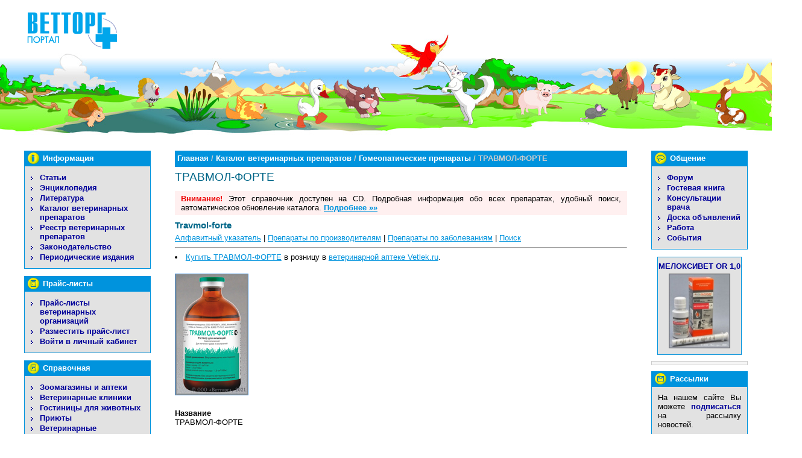

--- FILE ---
content_type: text/html
request_url: https://vettorg.net/pharmacy/123/2007/
body_size: 23505
content:
<!DOCTYPE html PUBLIC "-//W3C//DTD XHTML 1.0 Transitional//EN"
  "http://www.w3.org/TR/xhtml1/DTD/xhtml1-transitional.dtd">
<html xmlns="http://www.w3.org/1999/xhtml" xml:lang="ru" lang="ru">
<head>
  <meta name="Description" content="ТРАВМОЛ-ФОРТЕ купить в ветеринарном интернет-магазине &quot;Ветторг&quot; оптом и в розницу, в зоомагазине &quot;Ветторг&quot; купить в Москве оптом и в розницу" />
  <meta name="Keywords" content="ТРАВМОЛ-ФОРТЕ, купить, оптом,  розница, ветеринарные препараты, ветеринарный магазин, Ветторг, интернет-магазин" />
  <meta name="google-site-verification" content="VFLlttP4SUmvaR2PSDqbRzVwlz43bKtc-Ps3JXIDZoQ" />
<meta name="yandex-verification" content="63f19ed3bb43c5ad" />
  <meta http-equiv="content-type" content="text/html; charset=cp1251" />
  <title>ТРАВМОЛ-ФОРТЕ / Ветеринарные препараты купить в ветеринарном интернет-магазине &quot;Ветторг&quot;, в зоомагазине &quot;Ветторг&quot; в Москве</title>
  
  <link rel="stylesheet" type="text/css" href="/css/print.css" media="print" />
  <style type='text/css'>@import "/css/main.css";</style>
  <link rel="stylesheet" href="/css/lightbox.css" type="text/css">
  
  <link rel="shortcut icon" href="/favicon.ico" type="image/x-icon" />

  <script type='text/javascript' src='/js/lib-main.js'></script>
  <script type='text/javascript' src='/js/client.js'></script>
  <script type='text/javascript' src='/js/init.js'></script>
  <!--script type="text/javascript" src="/js/prototype.js"></script-->
  <script type="text/javascript" src="/js/organisations.js"></script>
  <script type="text/javascript" src="/js/cp_cookie.js"></script>
  <script type="text/javascript" src="/js/copyright.js"></script>
  <script type="text/javascript" src="/js/lightbox.js"></script>
 <script src="https://www.google.com/recaptcha/api.js" async defer></script>
</head>
<body><div id="container">

<div id="section-head"><a name="top"></a>
    <a href="/"><img id="logo" src="/img/vettorg-net.gif" alt="ВЕТТОРГ-Портал" title="ВЕТТОРГ-Портал" /></a>
</div>

<div id="section-main">
    <div id="column-navig">
        <dl class="menu">
            <dt class="content">Информация</dt>
            <dd>
               <ul><li><a href="/articles/">Статьи</a></li><li><a href="/animals/">Энциклопедия</a></li><li><a href="/books/">Литература</a></li><li><a href="/pharmacy/">Каталог ветеринарных препаратов</a></li><li><a href="/reestr/">Реестр ветеринарных препаратов</a></li><li><a href="/law/">Законодательство</a></li><li class="last" ><a href="/magazines/">Периодические издания</a></li></ul>            </dd>
        </dl>

	
        <dl class="menu">
            <dt class="prices info">Прайс-листы</dt>
            <dd>
                <ul><li><a href="/pricelists/">Прайс-листы ветеринарных организаций</a></li><li><a href="/cabinet/registration/">Разместить прайс-лист</a></li><li class="last" ><a href="/cabinet/">Войти в личный кабинет</a></li></ul>            </dd>
        </dl>

        <dl class="menu">
            <dt class="info">Справочная</dt>
            <dd>
                <ul><li><a href="/organisations/?type[1]=1&action=search">Зоомагазины и аптеки</a></li><li><a href="/organisations/?type[2]=2&action=search">Ветеринарные клиники</a></li><li><a href="/organisations/?type[4]=4&action=search">Гостиницы для животных</a></li><li><a href="/organisations/?type[5]=5&action=search">Приюты</a></li><li><a href="/organisations/?type[3]=3&action=search">Ветеринарные лаборатории</a></li><li class="last" ><a href="/organisations/?type[]=6&action=search">Страница ветеринарного врача</a></li></ul>            </dd>
        </dl>

        <div class="money">
            <a href='http://vetlek.ru/shop/?gid=2377&amp;id=9423'><img width='150' height='150' src='/img/rekl/z-07-0110.gif' alt='Левомеколь мазь' title='' /></a>        </div>

        <dl class="menu">
            <dt class="fun">Развлечения</dt>
            <dd>
                <ul><li><a href="/photo/">Фотографии</a></li><li><a href="/wallpapers/">Обои для рабочего стола</a></li><li><a href="/humor/1/">Истории</a></li><li class="last" ><a href="/humor/2/">Анекдоты</a></li></ul>            </dd>
        </dl>

                <dl class="menu">
            <dt class="poll">Опрос</dt>
            <dd>
            <form method="post" action="/polls/"
           onsubmit="javascript:showPollWindow(this, true); return false;" class="poll"><p class="question">Во флаконах какого объёма Вы хотели бы видеть инъекционные препараты «Хелвет»?</p>
<ul><li><input type='radio' name='dmepoll_ans' value='14' id='rad14' class='rad' /><label for='rad14'>10 мл</label>
</li><li><input type='radio' name='dmepoll_ans' value='15' id='rad15' class='rad' /><label for='rad15'>20 мл</label>
</li><li><input type='radio' name='dmepoll_ans' value='16' id='rad16' class='rad' /><label for='rad16'>30 мл</label>
</li><li><input type='radio' name='dmepoll_ans' value='17' id='rad17' class='rad' /><label for='rad17'>50 мл</label>
</li><li><input type='radio' name='dmepoll_ans' value='18' id='rad18' class='rad' /><label for='rad18'>100 мл</label>
</li><li><input type='radio' name='dmepoll_ans' value='19' id='rad19' class='rad' /><label for='rad19'>мне все равно, я покупаю только таблетки и капли</label>
</li><li><input type='radio' name='dmepoll_ans' value='20' id='rad20' class='rad' /><label for='rad20'>не применяю эти препараты</label>
</li><li><input type='radio' name='dmepoll_ans' value='21' id='rad21' class='rad' /><label for='rad21'>затрудняюсь ответить</label>
</li></ul><p class="submit"><input type="submit" class="submit btn btn-outline-success" name="dmepoll_sendvote" value="ГОЛОСОВАТЬ" /></p><input type="hidden" name="dmepoll_vid" value="9" /></form>            </dd>
        </dl>
                


    </div>

    <div id="column-add">
        <dl class="menu">
            <dt class="comm">Общение</dt>
            <dd>
                <ul><li><a href="/forum/">Форум</a></li><li><a href="/guestbook/">Гостевая книга</a></li><li><a href="/consult/">Консультации врача</a></li><li><a href="/board/">Доска объявлений</a></li><li><a href="/job/">Работа</a></li><li class="last" ><a href="/events/">События</a></li></ul>            </dd>
        </dl>
        
                    <div class="catalogue-teaser">
                <div class="teaser-caption"><a href="/pharmacy/56/2111/">МЕЛОКСИВЕТ OR 1,0</a></div>
                <div class="teaser-img"><a href="/pharmacy/56/2111/"><img src="/img/thumb/phpThumb.php?src=./../../img/pharmacy/th/th_2111.jpg&w=100&q=100" alt="МЕЛОКСИВЕТ OR 1,0" title="МЕЛОКСИВЕТ OR 1,0" /></a></div>
            </div>
        
        	<div style="position: relative; height: 1%; zoom: 1;">
        <div style="border: 1px solid #CCCCCC; margin: 0 0 10px 0; background-color: #F6F6F6; font-family: Arial;">
		<div style="margin: 5px;">
<!-- Яндекс.Директ -->
<script type="text/javascript"><!--
yandex_partner_id = 40742;
yandex_site_bg_color = 'F6F6F6';
yandex_site_charset = 'windows-1251';
yandex_ad_format = 'direct';
yandex_font_size = 1;
yandex_font_family = 'arial';
yandex_direct_type = 'vertical';
yandex_direct_border_type = 'ad';
yandex_direct_limit = 3;
yandex_direct_header_bg_color = '6666CC';
yandex_direct_bg_color = 'CCCCFF';
yandex_direct_border_color = '6666CC';
yandex_direct_title_color = '000099';
yandex_direct_url_color = '000099';
yandex_direct_all_color = '000000';
yandex_direct_text_color = '000000';
yandex_direct_hover_color = '6666CC';
document.write('<sc'+'ript type="text/javascript" src="https://an.yandex.ru/resource/context.js?rnd=' + Math.round(Math.random() * 100000) + '"></sc'+'ript>');
//--></script>
		</div>
	</div>
	</div>

        <dl class="menu">
            <dt class="subscribe">Рассылки</dt>
            <dd>
                <div class="subscribe">
                    
                    <p>На нашем сайте Вы можете <a href="/news/subscribe/">подписаться</a> на рассылку новостей.</p>
                </div>

            </dd>
        </dl>

        <dl class="menu">
            <dt class="search">Поиск</dt>
            <dd>
                <div class="search">
                    <form action="/search/" method="get" class="subscribe">
                        <p>Что ищем:<br />
                        <input type="text" name="search_text" class="txt" value="">
                        </p>
                        <p class="submit"><input class="submit" type="submit" value="ИСКАТЬ" /></p>
                        <input type="hidden" name="action" value="search" />
                    </form>
                </div>

            </dd>
        </dl>

        <div class="money">
            <a href='http://www.vetlek.ru/shop/?gid=32730&amp;id=8716'><img width='250' height='250' src='/img/rekl/z-09-0036.gif' alt='Собачий паспорт удобного размера' title='Собачий паспорт удобного размера - для путешествий с животными!' /></a>        </div>

        <div class="money">
            <a href='https://vetlek.ru/shop/?gid=2377&amp;id=532'><img width='200' height='212' src='/img/rekl/z-11-0093.gif' alt='' title='' /></a>        </div>

    </div>


    <div id="column-main">
	<index>
        <p id="breadcrumbs"><a href='/'>Главная</a>  /  <a href='/pharmacy/'>Каталог ветеринарных препаратов</a>  /  <a href='/pharmacy/123/'>Гомеопатические препараты</a> /  ТРАВМОЛ-ФОРТЕ<img src="/img/spacer.gif" alt="" title="" class="fixer" /></p>
        <h1 class="headline">ТРАВМОЛ-ФОРТЕ</h1>
                			<p style="padding: 5px 10px; background-color: #fff0f0;"><strong style="color: #ee0000;">Внимание!</strong> Этот справочник доступен на CD. Подробная информация обо всех препаратах, удобный поиск, автоматическое обновление каталога. <a href="http://vettorg.net/vetbook/" style="font-weight: bold;">Подробнее &raquo;&raquo;</a> </p>
	
            <h2 class="subheader">Travmol-forte</h2>
    
    <p>
        <a href="/pharmacy/abc/">Алфавитный указатель</a>
        | <a href="/pharmacy/vendors/">Препараты по производителям</a>
        | <a href="/pharmacy/diseases/">Препараты по заболеваниям</a>
        | <a href="/pharmacy/search/">Поиск</a>
    </p>

    <hr />

    
    
    
        
                
                                    <li><a href='http://www.vetlek.ru/shop/?gid=311&amp;id=10240'>Купить ТРАВМОЛ-ФОРТЕ</a></strong> в розницу в <a href='https://www.vetlek.ru/index.php'>ветеринарной аптеке Vetlek.ru</a>.</li>
                                        </ul>
    
                    <p class="pharmacy-img"><a href="/img/pharmacy/fs/fs_2007.jpg" class="popup"><img src="/img/pharmacy/th/th_2007.jpg" alt="ТРАВМОЛ-ФОРТЕ" title="Увеличить" /></a></p>
                
        <div class="copy-protected">
        <dl class='pharmacy'>
                                            <dt>Название</dt>
                <dd>ТРАВМОЛ-ФОРТЕ</dd>
                                                            <dt>Название (лат.)</dt>
                <dd>Travmol-forte</dd>
                                                            <dt>Состав и форма выпуска</dt>
                <dd>Травмол-форте &ndash; раствор для внутримышечного применения содержит в своём составе потенцированные водно-спиртовые гомеопатические субстанции: арника горная (arnica montana) D2&nbsp;&#8212; 4 см<sup>3</sup>, зверобой продырявленный (hypericum perforatum) D2 &ndash; 2 см<sup>3</sup>, багульник болотный (ledum palustre) D3 &ndash; 2 см<sup>3</sup>, окопник лекарственный (symphytum officinale) D3 &ndash; 2 см<sup>3</sup>, рута пахучая (ruta graveolens) D3 &ndash; 2 см<sup>3</sup>, натрия хлорид &ndash; 0,9 г., вода для инъекций&nbsp;&#8212; до 100 г.<br />
Травмол-форте выпускают расфасованным по 20 см<sup>3</sup> и 100 см<sup>3</sup> во флаконы из темного стекла соответствующей вместимости, укупоренные резиновыми пробками, укреплёнными алюминиевыми колпачками. Флаконы по 20 см<sup>3</sup> упаковывают в индивидуальные картонные коробки. Вторичная упаковка флаконов по 100 см<sup>3</sup> не предусмотрена. Каждая единица фасовки снабжается инструкцией по применению.<br /> Условия отпуска: без рецепта ветеринарного врача.</dd>
                                                            <dt>Фармакологические свойства</dt>
                <dd>Травмол-форте относится к комбинированным гомеопатическим ветеринарным препаратам.<br />
Входящие в состав препарата гомеопатические компоненты обладают противовоспалительным (противоотечным и обезболивающим) действием при открытых и закрытых травмах различных органов и тканей.<br />
Арника горная (arnica montana) &ndash; Основное действующее вещество&nbsp;&#8212; арницин обладает сосудосуживающим, кровоостанавливающим и ранозаживляющим действием при травмах мягких тканей.<br />
Багульник болотный (ledum palustre) содержит эфирные масла: ледол, палюстрол, цимол, геранилацетат, которые оказывают антисептическое и ранозаживляющее действие при колотых, и рваных ранах.<br />
Зверобой продырявленный (hypericum perforatum) содержит флавоноиды (гиперозид, рутин, кверцитрин, изокверцитрин и кверцетин), которые обладают антисептическим и обезболивающим действием при травматических поражениях центральной и периферической нервной системы и при повреждениях тканей, богатых чувствительными нервными окончаниями.<br />
Окопник лекарственный (symphytum officinale). Основное действующее вещество &ndash; аллантоин оказывает регенерирующее, рано- и костнозаживляющее действие.<br />
Рута пахучая (ruta graveolens) содержит алкалоид рутин, оказывающий ранозаживляющее действие при травмах суставов и сухожильно-связочного аппарата.<br />
Активные компоненты, входящие в состав травмола-форте обладают синергидным действием.</dd>
                                                            <dt>Показания</dt>
                <dd>Травмол-форте применяют собакам, кошкам и сельскохозяйственным животным в качестве противовоспалительного, обезболивающего и ранозаживляющего средства при травмах (колотые резаные и рваные раны, ушибы, растяжения мышц и связок).</dd>
                                                            <dt>Дозы и способ применения</dt>
                <dd>Травмол-форте применяют подкожно или внутримышечно с интервалом 12-24 часа в следующей дозировке:<br />
Собаки и кошки 0,1 см<sup>3</sup> /1кг массы животного.<br />
Свиньи &ndash; 1,0 см<sup>3</sup>/50 кг массы животного.<br />
Крупный рогатый скот &ndash; 1,0 см<sup>3</sup>/100 кг массы животного.<br />
Лошади &ndash; 1,0 см<sup>3</sup>/100 кг массы животного.<br />
Курс лечения &ndash; от 1 до 5-и дней.<br />
При наружных локализованных повреждениях, таких как резаные, колотые, рваные или операционные раны, ушибах, гематомах травмол-форте применяют подкожно вокруг повреждённого участка в пределах здоровых тканей.<br />
При обширных наружных травмах либо при травмах внутренних органов травмол-форте применяют внутримышечно.<br />
Следует избегать пропусков применения очередной дозы препарата, так как это может привести к снижению терапевтической эффективности. При пропуске одной или нескольких доз препарата лечение необходимо возобновить как можно скорее в предусмотренной дозе и схеме применения.</dd>
                                                            <dt>Побочные действия</dt>
                <dd>При применении препарата в соответствии с настоящей инструкцией побочных явлений и осложнений у животных не наблюдается. В случае появления аллергических реакций использование препарата прекращают и при необходимости назначают антигистаминные препараты (димедрол), проводят симптоматическое лечение.</dd>
                                                            <dt>Противопоказания</dt>
                <dd>Противопоказанием к применению ветеринарного препарата является повышенная индивидуальная чувствительность животного к компонентам препарата.</dd>
                                                            <dt>Особые указания</dt>
                <dd>Применение Травмола-форте не исключает использование средств симптоматической и патогенетической терапии.<br />
Продукцию животноводства в период лечения и после применения препарата разрешается использовать без ограничений.<br />
<br />
<strong>Меры профилактики</strong><br />
При работе с препаратом следует соблюдать общие правила личной гигиены и техники безопасности, предусмотренные при работе с лекарственными препаратами.<br />
Во время работы запрещается курить, пить и принимать пищу. По окончании работы с лекарственным препаратом следует тщательно вымыть с мылом лицо и руки. Пустые флаконы из-под лекарственного препарата запрещается использовать для бытовых целей, они подлежат утилизации с бытовыми отходами.<br />
Людям с гиперчувствительностью к компонентам препарата следует избегать прямого контакта с препаратом.<br />
При попадании препарата на кожу или слизистые оболочки необходимо немедленно промыть их большим количеством воды. В случае появления аллергических реакций или при случайном попадании лекарственного препарата в организм человека необходимо немедленно обратиться в медицинское учреждение (при себе иметь инструкцию по применению или этикетку).</dd>
                                                            <dt>Условия хранения</dt>
                <dd>В закрытой упаковке производителя отдельно от продуктов питания и кормов в сухом, защищенном от прямых солнечных лучей, недоступном для детей месте при температуре от 5&deg;С до 25&deg;С. Срок годности лекарственного препарата при соблюдении правил хранения и транспортировки &ndash; 24 месяца со дня изготовления. Срок хранения препарата после вскрытия флакона не более 48 часов. <br />
Не применять по истечении срока годности. Неиспользованный лекарственный препарат утилизируют в соответствии с требованиями законодательства.</dd>
                                                    <dt>Производитель</dt><dd>РЕПРОВЕТ ООО, Россия<blockquote><p style="text-align: justify; margin: 0cm 0cm 0pt" class="MsoNormal"><font size="3" face="Times New Roman">Адрес: 140560, Московская обл., г. Озеры, ул. Ленина, д. 106.</font></p>
<p style="text-align: justify; margin: 0cm 0cm 0pt" class="MsoNormal"><b style="mso-bidi-font-weight: normal"><a href="http://vettorg.net/articles/article-587/"><u><font color="#800080" size="3" face="Times New Roman">Подробнее о производителе</font></u></a><o:p></o:p></b></p><br /><br /><a href="./../../vendors/207/">Все препараты производства РЕПРОВЕТ ООО, Россия</a></blockquote></dd>                                    <dt>
        </dl>
        
	                </div>
    
    
	</index>

			        <div style="border: 1px solid #CCCCCC; margin: 20px 0 10px 0; background-color: #F6F6F6; font-family: Arial; font-size: 90%;">
		<div style="margin: 5px;">
<!-- Яндекс.Директ -->
<script type="text/javascript"><!--
yandex_partner_id = 40742;
yandex_site_bg_color = 'F6F6F6';
yandex_site_charset = 'windows-1251';
yandex_ad_format = 'direct';
yandex_font_size = 1;
yandex_font_family = 'arial';
yandex_direct_type = 'vertical';
yandex_direct_border_type = 'ad';
yandex_direct_limit = 5;
yandex_direct_header_bg_color = 'f6f6f6';
yandex_direct_bg_color = 'f6f6f6';
yandex_direct_border_color = 'f6f6f6';
yandex_direct_title_color = '000099';
yandex_direct_url_color = '000099';
yandex_direct_all_color = '000000';
yandex_direct_text_color = '000000';
yandex_direct_hover_color = '6666CC';
document.write('<sc'+'ript type="text/javascript" src="https://an.yandex.ru/resource/context.js?rnd=' + Math.round(Math.random() * 100000) + '"></sc'+'ript>');
//--></script>
		</div>
	</div>
	
    </div>

</div>


<div id="section-footer">

    <p class="copy">
			Тел./факс: (495) 632-28-79, (495) 632-18-04<br>
            Время работы: 9:00 — 18:00 (кроме субботы и воскресенья). Москва, ул. Нижняя Красносельская, д. 28
    </p>

    <p class="copy">
			2006&ndash;2026 ООО &laquo;ВЕТТОРГ&raquo;. Все права защищены. Свидетельство о регистрации средства массовой информации ПИ 77-5870 от 30.11.2000 г.<br />Использование информации в любых целях без разрешения ООО &laquo;Ветторг&raquo; запрещено.
    </p>

    <div id="counters">
		<span class="vetbook-active-users" title="Справочник &laquo;Ветеринарные препараты в России&raquo; - 3641 активный пользователь"><a href="/vetbook/"><span class="vetbook-active-users-txt">Ветеринарные препараты</span><span class="vetbook-active-users-num vetbook-active-users-num-after"> 3641</span></a></span>
		
        <div class='counters'><!-- Yandex.Metrika counter -->
<script type="text/javascript" >
   (function(m,e,t,r,i,k,a){m[i]=m[i]||function(){(m[i].a=m[i].a||[]).push(arguments)};
   m[i].l=1*new Date();k=e.createElement(t),a=e.getElementsByTagName(t)[0],k.async=1,k.src=r,a.parentNode.insertBefore(k,a)})
   (window, document, "script", "https://mc.yandex.ru/metrika/tag.js", "ym");

   ym(55473499, "init", {
        clickmap:true,
        trackLinks:true,
        accurateTrackBounce:true
   });
</script>
<noscript><div><img src="https://mc.yandex.ru/watch/55473499" style="position:absolute; left:-9999px;" alt="" /></div></noscript>
<!-- /Yandex.Metrika counter &#8594;

<!-- begin of Top100 code -->
   <script id="top100Counter" type="text/javascript" src="//counter.rambler.ru/top100.jcn?2595593"></script>
   <noscript><a href="//top100.rambler.ru/navi/2595593/"><img src="//counter.rambler.ru/top100.cnt?2595593" alt="Rambler's Top100" border="0" /></a></noscript>
   <!-- end of Top100 code -->

  <!-- Rating@Mail.ru counter -->
<script type="text/javascript">
var _tmr = window._tmr || (window._tmr = []);
_tmr.push({id: "3080726", type: "pageView", start: (new Date()).getTime()});
(function (d, w, id) {
  if (d.getElementById(id)) return;
  var ts = d.createElement("script"); ts.type = "text/javascript"; ts.async = true; ts.id = id;
  ts.src = "https://top-fwz1.mail.ru/js/code.js";
  var f = function () {var s = d.getElementsByTagName("script")[0]; s.parentNode.insertBefore(ts, s);};
  if (w.opera == "[object Opera]") { d.addEventListener("DOMContentLoaded", f, false); } else { f(); }
})(document, window, "topmailru-code");
</script><noscript><div>
<img src="https://top-fwz1.mail.ru/counter?id=3080726;js=na" style="border:0;position:absolute;left:-9999px;" alt="Top.Mail.Ru" />
</div></noscript>
<!-- //Rating@Mail.ru counter -->
<!-- Rating@Mail.ru logo -->
<a href="https://top.mail.ru/jump?from=3080726">
<img src="https://top-fwz1.mail.ru/counter?id=3080726;t=502;l=1" style="border:0;" height="31" width="88" alt="Top.Mail.Ru" /></a>
<!-- //Rating@Mail.ru logo -->


   <!--LiveInternet counter--><script type="text/javascript"><!--
   document.write("<a href='//www.liveinternet.ru/click' "+
   "target=_blank><img src='//counter.yadro.ru/hit?t54.11;r"+
   escape(document.referrer)+((typeof(screen)=="undefined")?"":
   ";s"+screen.width+"*"+screen.height+"*"+(screen.colorDepth?
   screen.colorDepth:screen.pixelDepth))+";u"+escape(document.URL)+
   ";"+Math.random()+
   "' alt='' title='LiveInternet: показано число просмотров и посетителей за 24 часа' "+
   "border=0 width=88 height=31><\/a>")//--></script>

<!--/LiveInternet-->


<a href="//www.yandex.ru/cy?base=0&host=www.vettorg.net"> <img src="//www.yandex.ru/cycounter?www.vettorg.net" width="88" height="31" alt="Яндекс цитирования" border="0"> </a></div>    </div>

</div>

</div>

<ins><script type="text/javascript">
		//CopyProtection.disableCopy();
		initLightbox();
</script></ins>
</body>
<!-- Markup, styles, scripting by Dmitry Pljonkin /www.sukebe.ru/ -->
</html>

--- FILE ---
content_type: text/javascript
request_url: https://vettorg.net/js/copyright.js
body_size: 1738
content:
var CopyProtection = {
	cookie_name: 'copyright_note',
	is_notified: null,
	notify_message: null,
	
	init: function(message) {
	    CopyProtection.notify_message = message;
	    
	    if (Cp_Cookie.getCookie(CopyProtection.cookie_name)) {
	        CopyProtection.is_notified = true;
	    }
	    else {
	    	CopyProtection.is_notified = false;
	    	
	    	var ps = document.getElementsByTagName('P');
	    	for (i=0; i<ps.length; i++) {
	    	    if (ps[i].className.indexOf('copy-protected')!==-1) {
		    	    ps[i].oncopy = CopyProtection.notify;
	    	    }
	    	}
	    	
	    	var divs = document.getElementsByTagName('DIV');
	    	for (i=0; i<divs.length; i++) {
	    	    if (divs[i].className.indexOf('copy-protected')!==-1) {
		    	    divs[i].oncopy = CopyProtection.notify;
	    	    }
	    	}
	    }
	},
	
	notify: function() {
	    if (!CopyProtection.is_notified) {
		    alert(CopyProtection.notify_message);
		    CopyProtection.is_notified = true;
		    Cp_Cookie.setCookie(CopyProtection.cookie_name, 1, 14);
	    }
	},
	
	disableCopy: function() {
    	var ps = document.getElementsByTagName('P');
    	for (i=0; i<ps.length; i++) {
    	    if (ps[i].className.indexOf('copy-protected')!==-1) {
	    	    ps[i].oncopy = CopyProtection.prevent;
	    	    ps[i].onselectstart = CopyProtection.prevent;
    	    }
    	}
    	
    	var divs = document.getElementsByTagName('DIV');
    	for (i=0; i<divs.length; i++) {
    	    if (divs[i].className.indexOf('copy-protected')!==-1) {
	    	    divs[i].oncopy = CopyProtection.prevent;
	    	    divs[i].onselectstart = CopyProtection.prevent;
    	    }
    	}
	},
	
	prevent: function() {
		return false;
	}
}